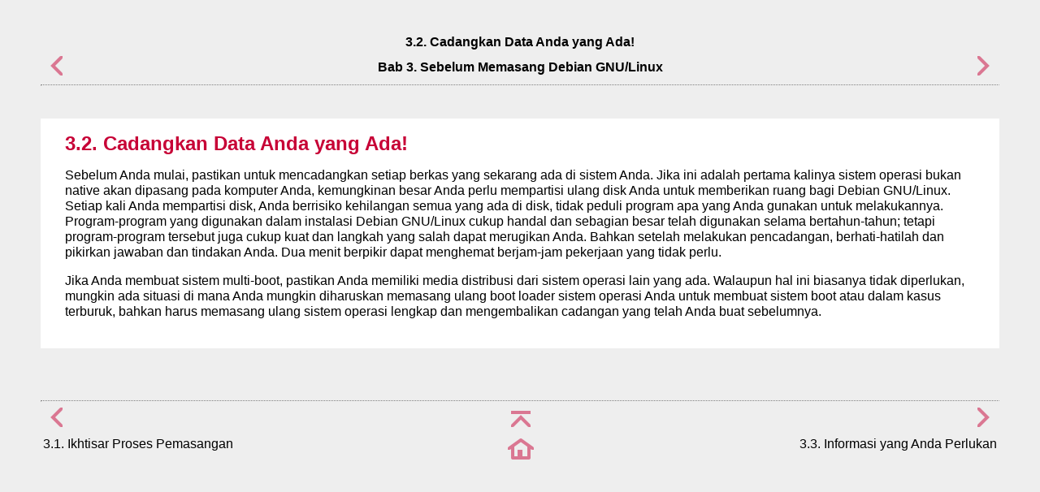

--- FILE ---
content_type: text/html
request_url: https://d-i.debian.org/manual/id.ppc64el/ch03s02.html
body_size: 1055
content:
<html>
<head>
<meta http-equiv="Content-Type" content="text/html; charset=UTF-8">
<title>3.2. Cadangkan Data Anda yang Ada!</title>
<link rel="stylesheet" type="text/css" href="install.css">
<meta name="generator" content="DocBook XSL Stylesheets Vsnapshot">
<link rel="home" href="index.html" title="Panduan Instalasi Debian GNU/Linux">
<link rel="up" href="ch03.html" title="Bab 3. Sebelum Memasang Debian GNU/Linux">
<link rel="prev" href="ch03s01.html" title="3.1. Ikhtisar Proses Pemasangan">
<link rel="next" href="ch03s03.html" title="3.3. Informasi yang Anda Perlukan">
</head>
<body bgcolor="white" text="black" link="#0000FF" vlink="#840084" alink="#0000FF">
<div class="navheader">
<table width="100%" summary="Navigation header">
<tr><th colspan="3" align="center">3.2. Cadangkan Data Anda yang Ada!</th></tr>
<tr>
<td width="20%" align="left">
<a accesskey="p" href="ch03s01.html"><img src="images/prev.png" alt="Sebelumnya"></a> </td>
<th width="60%" align="center">Bab 3. Sebelum Memasang Debian GNU/Linux</th>
<td width="20%" align="right"> <a accesskey="n" href="ch03s03.html"><img src="images/next.png" alt="Lanjut"></a>
</td>
</tr>
</table>
<hr>
</div>
<div class="sect1">
<div class="titlepage"><div><div><h2 class="title">
<a name="backup"></a>3.2. Cadangkan Data Anda yang Ada!</h2></div></div></div>
<p>Sebelum Anda mulai, pastikan untuk mencadangkan setiap berkas yang sekarang ada di sistem Anda. Jika ini adalah pertama kalinya sistem operasi bukan native akan dipasang pada komputer Anda, kemungkinan besar Anda perlu mempartisi ulang disk Anda untuk memberikan ruang bagi Debian GNU/Linux. Setiap kali Anda mempartisi disk, Anda berrisiko kehilangan semua yang ada di disk, tidak peduli program apa yang Anda gunakan untuk melakukannya. Program-program yang digunakan dalam instalasi Debian GNU/Linux cukup handal dan sebagian besar telah digunakan selama bertahun-tahun; tetapi program-program tersebut juga cukup kuat dan langkah yang salah dapat merugikan Anda. Bahkan setelah melakukan pencadangan, berhati-hatilah dan pikirkan jawaban dan tindakan Anda. Dua menit berpikir dapat menghemat berjam-jam pekerjaan yang tidak perlu. </p>
<p>Jika Anda membuat sistem multi-boot, pastikan Anda memiliki media distribusi dari sistem operasi lain yang ada. Walaupun hal ini biasanya tidak diperlukan, mungkin ada situasi di mana Anda mungkin diharuskan memasang ulang boot loader sistem operasi Anda untuk membuat sistem boot atau dalam kasus terburuk, bahkan harus memasang ulang sistem operasi lengkap dan mengembalikan cadangan yang telah Anda buat sebelumnya. </p>
</div>
<div class="navfooter">
<hr>
<table width="100%" summary="Navigation footer">
<tr>
<td width="40%" align="left">
<a accesskey="p" href="ch03s01.html"><img src="images/prev.png" alt="Sebelumnya"></a> </td>
<td width="20%" align="center"><a accesskey="u" href="ch03.html"><img src="images/up.png" alt="Induk"></a></td>
<td width="40%" align="right"> <a accesskey="n" href="ch03s03.html"><img src="images/next.png" alt="Lanjut"></a>
</td>
</tr>
<tr>
<td width="40%" align="left" valign="top">3.1. Ikhtisar Proses Pemasangan </td>
<td width="20%" align="center"><a accesskey="h" href="index.html"><img src="images/home.png" alt="Depan"></a></td>
<td width="40%" align="right" valign="top"> 3.3. Informasi yang Anda Perlukan</td>
</tr>
</table>
</div>
</body>
</html>
